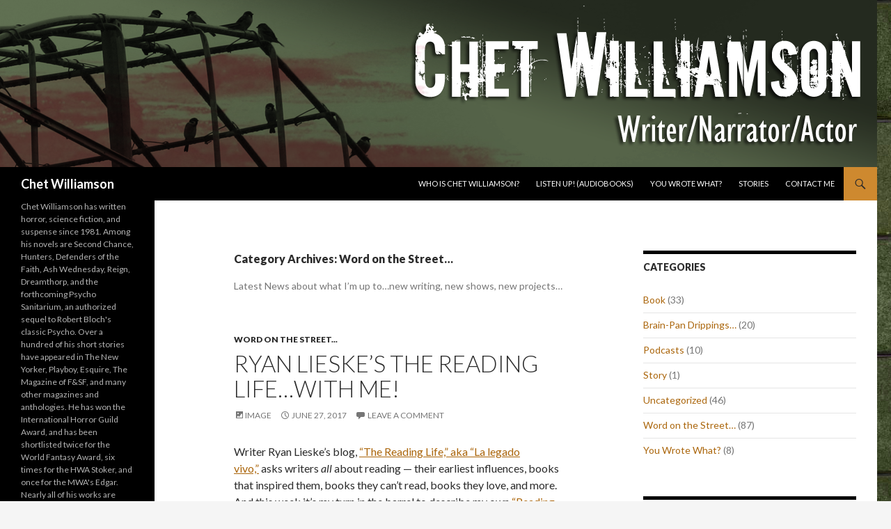

--- FILE ---
content_type: text/html; charset=UTF-8
request_url: http://www.chetwilliamson.com/category/word-on-the-street/
body_size: 10687
content:
<!DOCTYPE html>
<!--[if IE 7]>
<html class="ie ie7" lang="en">
<![endif]-->
<!--[if IE 8]>
<html class="ie ie8" lang="en">
<![endif]-->
<!--[if !(IE 7) & !(IE 8)]><!-->
<html lang="en">
<!--<![endif]-->
<head>
	<meta charset="UTF-8">
	<meta name="viewport" content="width=device-width">
	<title>Word on the Street&#8230; | Chet Williamson</title>
	<link rel="profile" href="http://gmpg.org/xfn/11">
	<link rel="pingback" href="http://www.chetwilliamson.com/xmlrpc.php">
	<!--[if lt IE 9]>
	<script src="http://www.chetwilliamson.com/wp-content/themes/twentyfourteen/js/html5.js"></script>
	<![endif]-->
	<link rel="alternate" type="application/rss+xml" title="Chet Williamson &raquo; Feed" href="http://www.chetwilliamson.com/feed/" />
<link rel="alternate" type="application/rss+xml" title="Chet Williamson &raquo; Comments Feed" href="http://www.chetwilliamson.com/comments/feed/" />
<link rel="alternate" type="application/rss+xml" title="Chet Williamson &raquo; Word on the Street... Category Feed" href="http://www.chetwilliamson.com/category/word-on-the-street/feed/" />
		<script type="text/javascript">
			window._wpemojiSettings = {"baseUrl":"http:\/\/s.w.org\/images\/core\/emoji\/72x72\/","ext":".png","source":{"concatemoji":"http:\/\/www.chetwilliamson.com\/wp-includes\/js\/wp-emoji-release.min.js?ver=4.3.1"}};
			!function(a,b,c){function d(a){var c=b.createElement("canvas"),d=c.getContext&&c.getContext("2d");return d&&d.fillText?(d.textBaseline="top",d.font="600 32px Arial","flag"===a?(d.fillText(String.fromCharCode(55356,56812,55356,56807),0,0),c.toDataURL().length>3e3):(d.fillText(String.fromCharCode(55357,56835),0,0),0!==d.getImageData(16,16,1,1).data[0])):!1}function e(a){var c=b.createElement("script");c.src=a,c.type="text/javascript",b.getElementsByTagName("head")[0].appendChild(c)}var f,g;c.supports={simple:d("simple"),flag:d("flag")},c.DOMReady=!1,c.readyCallback=function(){c.DOMReady=!0},c.supports.simple&&c.supports.flag||(g=function(){c.readyCallback()},b.addEventListener?(b.addEventListener("DOMContentLoaded",g,!1),a.addEventListener("load",g,!1)):(a.attachEvent("onload",g),b.attachEvent("onreadystatechange",function(){"complete"===b.readyState&&c.readyCallback()})),f=c.source||{},f.concatemoji?e(f.concatemoji):f.wpemoji&&f.twemoji&&(e(f.twemoji),e(f.wpemoji)))}(window,document,window._wpemojiSettings);
		</script>
		<style type="text/css">
img.wp-smiley,
img.emoji {
	display: inline !important;
	border: none !important;
	box-shadow: none !important;
	height: 1em !important;
	width: 1em !important;
	margin: 0 .07em !important;
	vertical-align: -0.1em !important;
	background: none !important;
	padding: 0 !important;
}
</style>
<link rel='stylesheet' id='twentyfourteen-lato-css'  href='https://fonts.googleapis.com/css?family=Lato%3A300%2C400%2C700%2C900%2C300italic%2C400italic%2C700italic&#038;subset=latin%2Clatin-ext' type='text/css' media='all' />
<link rel='stylesheet' id='genericons-css'  href='http://www.chetwilliamson.com/wp-content/themes/twentyfourteen/genericons/genericons.css?ver=3.0.3' type='text/css' media='all' />
<link rel='stylesheet' id='twentyfourteen-style-css'  href='http://www.chetwilliamson.com/wp-content/themes/twentyfourteen/style.css?ver=4.3.1' type='text/css' media='all' />
<!--[if lt IE 9]>
<link rel='stylesheet' id='twentyfourteen-ie-css'  href='http://www.chetwilliamson.com/wp-content/themes/twentyfourteen/css/ie.css?ver=20131205' type='text/css' media='all' />
<![endif]-->
<link rel='stylesheet' id='wptt_front-css'  href='http://www.chetwilliamson.com/wp-content/plugins/wp-twitter-feeds/controller/../css/admin_style.min.css?ver=4.3.1' type='text/css' media='all' />
<script type='text/javascript' src='http://www.chetwilliamson.com/wp-includes/js/jquery/jquery.js?ver=1.11.3'></script>
<script type='text/javascript' src='http://www.chetwilliamson.com/wp-includes/js/jquery/jquery-migrate.min.js?ver=1.2.1'></script>
<link rel="EditURI" type="application/rsd+xml" title="RSD" href="http://www.chetwilliamson.com/xmlrpc.php?rsd" />
<link rel="wlwmanifest" type="application/wlwmanifest+xml" href="http://www.chetwilliamson.com/wp-includes/wlwmanifest.xml" /> 
<meta name="generator" content="WordPress 4.3.1" />

<!-- Start Of Script Generated By cforms v11.3 [Oliver Seidel | www.deliciousdays.com] -->
<link rel="stylesheet" type="text/css" href="http://www.chetwilliamson.com/wp-content/plugins/cforms/styling/wide_open_no_border.css" />
<script type="text/javascript" src="http://www.chetwilliamson.com/wp-content/plugins/cforms/js/cforms.js"></script>
<!-- End Of Script Generated By cforms -->

<style id="fourteen-colors" type="text/css">
		/* Custom accent color. */
		button,
		.button,
		.contributor-posts-link,
		input[type="button"],
		input[type="reset"],
		input[type="submit"],
		.search-toggle,
		.hentry .mejs-controls .mejs-time-rail .mejs-time-current,
		.hentry .mejs-overlay:hover .mejs-overlay-button,
		.widget button,
		.widget .button,
		.widget input[type="button"],
		.widget input[type="reset"],
		.widget input[type="submit"],
		.widget_calendar tbody a,
		.content-sidebar .widget input[type="button"],
		.content-sidebar .widget input[type="reset"],
		.content-sidebar .widget input[type="submit"],
		.slider-control-paging .slider-active:before,
		.slider-control-paging .slider-active:hover:before,
		.slider-direction-nav a:hover,
		.ie8 .primary-navigation ul ul,
		.ie8 .secondary-navigation ul ul,
		.ie8 .primary-navigation li:hover > a,
		.ie8 .primary-navigation li.focus > a,
		.ie8 .secondary-navigation li:hover > a,
		.ie8 .secondary-navigation li.focus > a {
			background-color: #ce892f;
		}

		.site-navigation a:hover {
			color: #ce892f;
		}

		::-moz-selection {
			background: #ce892f;
		}

		::selection {
			background: #ce892f;
		}

		.paging-navigation .page-numbers.current {
			border-color: #ce892f;
		}

		@media screen and (min-width: 782px) {
			.primary-navigation li:hover > a,
			.primary-navigation li.focus > a,
			.primary-navigation ul ul {
				background-color: #ce892f;
			}
		}

		@media screen and (min-width: 1008px) {
			.secondary-navigation li:hover > a,
			.secondary-navigation li.focus > a,
			.secondary-navigation ul ul {
				background-color: #ce892f;
			}
		}
	
			.contributor-posts-link,
			.button,
			button,
			input[type="button"],
			input[type="reset"],
			input[type="submit"],
			.search-toggle:before,
			.hentry .mejs-overlay:hover .mejs-overlay-button,
			.widget button,
			.widget .button,
			.widget input[type="button"],
			.widget input[type="reset"],
			.widget input[type="submit"],
			.widget_calendar tbody a,
			.widget_calendar tbody a:hover,
			.site-footer .widget_calendar tbody a,
			.content-sidebar .widget input[type="button"],
			.content-sidebar .widget input[type="reset"],
			.content-sidebar .widget input[type="submit"],
			button:hover,
			button:focus,
			.button:hover,
			.button:focus,
			.widget a.button:hover,
			.widget a.button:focus,
			.widget a.button:active,
			.content-sidebar .widget a.button,
			.content-sidebar .widget a.button:hover,
			.content-sidebar .widget a.button:focus,
			.content-sidebar .widget a.button:active,
			.contributor-posts-link:hover,
			.contributor-posts-link:active,
			input[type="button"]:hover,
			input[type="button"]:focus,
			input[type="reset"]:hover,
			input[type="reset"]:focus,
			input[type="submit"]:hover,
			input[type="submit"]:focus,
			.slider-direction-nav a:hover:before,
			.ie8 .primary-navigation li:hover > a,
			.ie8 .primary-navigation li.focus > a,
			.ie8 .secondary-navigation li:hover > a,
			.ie8 .secondary-navigation li.focus > a {
				color: #2b2b2b;
			}

			@media screen and (min-width: 782px) {
				.site-navigation li .current_page_item > a,
				.site-navigation li .current_page_ancestor > a,
				.site-navigation li .current-menu-item > a,
				.site-navigation li .current-menu-ancestor > a,
				.primary-navigation ul ul a,
				.primary-navigation li:hover > a,
				.primary-navigation li.focus > a,
				.primary-navigation ul ul {
					color: #2b2b2b;
				}
			}

			@media screen and (min-width: 1008px) {
				.secondary-navigation ul ul a,
				.secondary-navigation li:hover > a,
				.secondary-navigation li.focus > a,
				.secondary-navigation ul ul {
					color: #2b2b2b;
				}
			}

			::selection {
				color: #2b2b2b;
			}

			::-moz-selection {
				color: #2b2b2b;
			}

			.hentry .mejs-controls .mejs-time-rail .mejs-time-loaded {
				background-color: #2b2b2b;
			}

		
		/* Generated variants of custom accent color. */
		a,
		.content-sidebar .widget a {
			color: #ab660c;
		}

		.contributor-posts-link:hover,
		.button:hover,
		.button:focus,
		.slider-control-paging a:hover:before,
		.search-toggle:hover,
		.search-toggle.active,
		.search-box,
		.widget_calendar tbody a:hover,
		button:hover,
		button:focus,
		input[type="button"]:hover,
		input[type="button"]:focus,
		input[type="reset"]:hover,
		input[type="reset"]:focus,
		input[type="submit"]:hover,
		input[type="submit"]:focus,
		.widget button:hover,
		.widget .button:hover,
		.widget button:focus,
		.widget .button:focus,
		.widget input[type="button"]:hover,
		.widget input[type="button"]:focus,
		.widget input[type="reset"]:hover,
		.widget input[type="reset"]:focus,
		.widget input[type="submit"]:hover,
		.widget input[type="submit"]:focus,
		.content-sidebar .widget input[type="button"]:hover,
		.content-sidebar .widget input[type="button"]:focus,
		.content-sidebar .widget input[type="reset"]:hover,
		.content-sidebar .widget input[type="reset"]:focus,
		.content-sidebar .widget input[type="submit"]:hover,
		.content-sidebar .widget input[type="submit"]:focus,
		.ie8 .primary-navigation ul ul a:hover,
		.ie8 .primary-navigation ul ul li.focus > a,
		.ie8 .secondary-navigation ul ul a:hover,
		.ie8 .secondary-navigation ul ul li.focus > a {
			background-color: #eba64c;
		}

		.featured-content a:hover,
		.featured-content .entry-title a:hover,
		.widget a:hover,
		.widget-title a:hover,
		.widget_twentyfourteen_ephemera .entry-meta a:hover,
		.hentry .mejs-controls .mejs-button button:hover,
		.site-info a:hover,
		.featured-content a:hover {
			color: #eba64c;
		}

		a:active,
		a:hover,
		.entry-title a:hover,
		.entry-meta a:hover,
		.cat-links a:hover,
		.entry-content .edit-link a:hover,
		.post-navigation a:hover,
		.image-navigation a:hover,
		.comment-author a:hover,
		.comment-list .pingback a:hover,
		.comment-list .trackback a:hover,
		.comment-metadata a:hover,
		.comment-reply-title small a:hover,
		.content-sidebar .widget a:hover,
		.content-sidebar .widget .widget-title a:hover,
		.content-sidebar .widget_twentyfourteen_ephemera .entry-meta a:hover {
			color: #c88329;
		}

		.page-links a:hover,
		.paging-navigation a:hover {
			border-color: #c88329;
		}

		.entry-meta .tag-links a:hover:before {
			border-right-color: #c88329;
		}

		.page-links a:hover,
		.entry-meta .tag-links a:hover {
			background-color: #c88329;
		}

		@media screen and (min-width: 782px) {
			.primary-navigation ul ul a:hover,
			.primary-navigation ul ul li.focus > a {
				background-color: #eba64c;
			}
		}

		@media screen and (min-width: 1008px) {
			.secondary-navigation ul ul a:hover,
			.secondary-navigation ul ul li.focus > a {
				background-color: #eba64c;
			}
		}

		button:active,
		.button:active,
		.contributor-posts-link:active,
		input[type="button"]:active,
		input[type="reset"]:active,
		input[type="submit"]:active,
		.widget input[type="button"]:active,
		.widget input[type="reset"]:active,
		.widget input[type="submit"]:active,
		.content-sidebar .widget input[type="button"]:active,
		.content-sidebar .widget input[type="reset"]:active,
		.content-sidebar .widget input[type="submit"]:active {
			background-color: #ffba60;
		}

		.site-navigation .current_page_item > a,
		.site-navigation .current_page_ancestor > a,
		.site-navigation .current-menu-item > a,
		.site-navigation .current-menu-ancestor > a {
			color: #ffba60;
		}
	</style><script type='text/javascript'>/* <![CDATA[ */ var _wpaudio = {url: 'http://www.chetwilliamson.com/wp-content/plugins/wpaudio-mp3-player', enc: {}, convert_mp3_links: false, style: {text_font:'Sans-serif',text_size:'18px',text_weight:'normal',text_letter_spacing:'normal',text_color:'inherit',link_color:'#24f',link_hover_color:'#02f',bar_base_bg:'#eee',bar_load_bg:'#ccc',bar_position_bg:'#46f',sub_color:'#aaa'}}; /* ]]> */</script>	<style type="text/css">.recentcomments a{display:inline !important;padding:0 !important;margin:0 !important;}</style>
<link rel="dns-prefetch" href="//platform.twitter.com">
<style type="text/css" id="custom-background-css">
body.custom-background { background-image: url('http://www.chetwilliamson.com/wp-content/uploads/tilefloor1.jpg'); background-repeat: repeat; background-position: top left; background-attachment: scroll; }
</style>
<link rel="me" href="https://twitter.com/chetwill">
<meta name="twitter:card" content="summary"><meta name="twitter:title" content="Category: Word on the Street&#8230;"><meta name="twitter:site" content="@chetwill"><meta name="twitter:description" content="Latest News about what I&#8217;m up to&#8230;new writing, new shows, new projects&#8230;">
<meta name="twitter:widgets:link-color" content="#000000"><meta name="twitter:widgets:border-color" content="#000000"><meta name="twitter:partner" content="tfwp"></head>

<body class="archive category category-word-on-the-street category-4 custom-background header-image list-view footer-widgets">
<div id="page" class="hfeed site">
		<div id="site-header">
		<a href="http://www.chetwilliamson.com/" rel="home">
			<img src="http://www.chetwilliamson.com/wp-content/uploads/cropped-header11.png" width="1260" height="240" alt="Chet Williamson">
		</a>
	</div>
	
	<header id="masthead" class="site-header" role="banner">
		<div class="header-main">
			<h1 class="site-title"><a href="http://www.chetwilliamson.com/" rel="home">Chet Williamson</a></h1>

			<div class="search-toggle">
				<a href="#search-container" class="screen-reader-text" aria-expanded="false" aria-controls="search-container">Search</a>
			</div>

			<nav id="primary-navigation" class="site-navigation primary-navigation" role="navigation">
				<button class="menu-toggle">Primary Menu</button>
				<a class="screen-reader-text skip-link" href="#content">Skip to content</a>
				<div class="nav-menu"><ul><li class="page_item page-item-2"><a href="http://www.chetwilliamson.com/about/">Who is Chet Williamson?</a></li><li class="page_item page-item-724"><a href="http://www.chetwilliamson.com/listen-up-audiobooks/">Listen Up! (Audiobooks)</a></li><li class="page_item page-item-24"><a href="http://www.chetwilliamson.com/books/">You Wrote What?</a></li><li class="page_item page-item-181"><a href="http://www.chetwilliamson.com/stories/">Stories</a></li><li class="page_item page-item-178"><a href="http://www.chetwilliamson.com/contact/">Contact Me</a></li></ul></div>
			</nav>
		</div>

		<div id="search-container" class="search-box-wrapper hide">
			<div class="search-box">
				<form role="search" method="get" class="search-form" action="http://www.chetwilliamson.com/">
				<label>
					<span class="screen-reader-text">Search for:</span>
					<input type="search" class="search-field" placeholder="Search &hellip;" value="" name="s" title="Search for:" />
				</label>
				<input type="submit" class="search-submit" value="Search" />
			</form>			</div>
		</div>
	</header><!-- #masthead -->

	<div id="main" class="site-main">

	<section id="primary" class="content-area">
		<div id="content" class="site-content" role="main">

			
			<header class="archive-header">
				<h1 class="archive-title">Category Archives: Word on the Street&#8230;</h1>

				<div class="taxonomy-description"><p>Latest News about what I&#8217;m up to&#8230;new writing, new shows, new projects&#8230;</p>
</div>			</header><!-- .archive-header -->

			
<article id="post-1206" class="post-1206 post type-post status-publish format-image hentry category-word-on-the-street post_format-post-format-image">
	
	<header class="entry-header">
				<div class="entry-meta">
			<span class="cat-links"><a href="http://www.chetwilliamson.com/category/word-on-the-street/" rel="category tag">Word on the Street...</a></span>
		</div><!-- .entry-meta -->
		<h1 class="entry-title"><a href="http://www.chetwilliamson.com/2017/06/ryan-lieskes-the-reading-life-with-me/" rel="bookmark">Ryan Lieske&#8217;s THE READING LIFE&#8230;with ME!</a></h1>
		<div class="entry-meta">
			<span class="post-format">
				<a class="entry-format" href="http://www.chetwilliamson.com/type/image/">Image</a>
			</span>

			<span class="entry-date"><a href="http://www.chetwilliamson.com/2017/06/ryan-lieskes-the-reading-life-with-me/" rel="bookmark"><time class="entry-date" datetime="2017-06-27T20:42:18+00:00">June 27, 2017</time></a></span> <span class="byline"><span class="author vcard"><a class="url fn n" href="http://www.chetwilliamson.com/author/chet/" rel="author">Chet</a></span></span>
						<span class="comments-link"><a href="http://www.chetwilliamson.com/2017/06/ryan-lieskes-the-reading-life-with-me/#respond">Leave a comment</a></span>
			
					</div><!-- .entry-meta -->
	</header><!-- .entry-header -->

	<div class="entry-content">
		<p>Writer Ryan Lieske&#8217;s blog, <a href="https://neparacoolmondo.wordpress.com/2017/06/27/la-legado-vivo-with-chet-williamson/" target="_blank">&#8220;The Reading Life,&#8221; aka &#8220;La legado vivo,&#8221;</a> asks writers <em>all</em> about reading &#8212; their earliest influences, books that inspired them, books they can&#8217;t read, books they love, and more. And this week it&#8217;s my turn in the barrel to describe my own <a href="https://neparacoolmondo.wordpress.com/2017/06/27/la-legado-vivo-with-chet-williamson/" target="_blank">&#8220;Reading Life!&#8221;</a></p>
<figure id="attachment_1207" style="width: 1100px;" class="wp-caption alignright"><a href="http://www.chetwilliamson.com/wp-content/uploads/chettyread.jpg"><img class="size-full wp-image-1207" src="http://www.chetwilliamson.com/wp-content/uploads/chettyread.jpg" alt="Me and my first guilty pleasure..." width="1100" height="739" /></a><figcaption class="wp-caption-text">Me and my first guilty pleasure&#8230;</figcaption></figure>

<div class="twitter-share"><a href="https://twitter.com/intent/tweet?url=http%3A%2F%2Fwww.chetwilliamson.com%2F2017%2F06%2Fryan-lieskes-the-reading-life-with-me%2F&#038;via=chetwill" class="twitter-share-button">Tweet</a></div>
	</div><!-- .entry-content -->

	</article><!-- #post-## -->

<article id="post-1195" class="post-1195 post type-post status-publish format-standard hentry category-brain-pan-drippings category-word-on-the-street">
	
	<header class="entry-header">
				<div class="entry-meta">
			<span class="cat-links"><a href="http://www.chetwilliamson.com/category/brain-pan-drippings/" rel="category tag">Brain-Pan Drippings...</a>, <a href="http://www.chetwilliamson.com/category/word-on-the-street/" rel="category tag">Word on the Street...</a></span>
		</div>
		<h1 class="entry-title"><a href="http://www.chetwilliamson.com/2016/07/in-the-guardian-with-my-10-favorite-deranged-killer-novels/" rel="bookmark">In The Guardian with my 10 Favorite Deranged Killer Novels&#8230;</a></h1>
		<div class="entry-meta">
			<span class="entry-date"><a href="http://www.chetwilliamson.com/2016/07/in-the-guardian-with-my-10-favorite-deranged-killer-novels/" rel="bookmark"><time class="entry-date" datetime="2016-07-27T16:43:29+00:00">July 27, 2016</time></a></span> <span class="byline"><span class="author vcard"><a class="url fn n" href="http://www.chetwilliamson.com/author/chet/" rel="author">Chet</a></span></span>			<span class="comments-link"><a href="http://www.chetwilliamson.com/2016/07/in-the-guardian-with-my-10-favorite-deranged-killer-novels/#respond">Leave a comment</a></span>
					</div><!-- .entry-meta -->
	</header><!-- .entry-header -->

		<div class="entry-content">
		<p>The UK&#8217;s <em>The Guardian</em> just ran <a href="https://www.theguardian.com/books/2016/jul/06/top-10-novels-about-deranged-killers" target="_blank">a column I wrote</a> about ten of my favorite books about deranged killers. It was great dark fun to put together &#8212;  <a href="https://www.theguardian.com/books/2016/jul/06/top-10-novels-about-deranged-killers" target="_blank">read it here!</a><a href="http://www.chetwilliamson.com/wp-content/uploads/guardian.jpg"><img class="alignright size-full wp-image-1196" src="http://www.chetwilliamson.com/wp-content/uploads/guardian.jpg" alt="guardian" width="1919" height="1151" /></a></p>

<div class="twitter-share"><a href="https://twitter.com/intent/tweet?url=http%3A%2F%2Fwww.chetwilliamson.com%2F2016%2F07%2Fin-the-guardian-with-my-10-favorite-deranged-killer-novels%2F&#038;via=chetwill" class="twitter-share-button">Tweet</a></div>
	</div><!-- .entry-content -->
	
	</article><!-- #post-## -->

<article id="post-1192" class="post-1192 post type-post status-publish format-standard hentry category-word-on-the-street">
	
	<header class="entry-header">
				<div class="entry-meta">
			<span class="cat-links"><a href="http://www.chetwilliamson.com/category/word-on-the-street/" rel="category tag">Word on the Street...</a></span>
		</div>
		<h1 class="entry-title"><a href="http://www.chetwilliamson.com/2016/07/bloody-flicks-gives-psycho-sanitarium-a-great-review/" rel="bookmark">Bloody Flicks Gives Psycho: Sanitarium a Great Review&#8230;</a></h1>
		<div class="entry-meta">
			<span class="entry-date"><a href="http://www.chetwilliamson.com/2016/07/bloody-flicks-gives-psycho-sanitarium-a-great-review/" rel="bookmark"><time class="entry-date" datetime="2016-07-27T16:37:51+00:00">July 27, 2016</time></a></span> <span class="byline"><span class="author vcard"><a class="url fn n" href="http://www.chetwilliamson.com/author/chet/" rel="author">Chet</a></span></span>			<span class="comments-link"><a href="http://www.chetwilliamson.com/2016/07/bloody-flicks-gives-psycho-sanitarium-a-great-review/#respond">Leave a comment</a></span>
					</div><!-- .entry-meta -->
	</header><!-- .entry-header -->

		<div class="entry-content">
		<p>Paul Downey of Bloody-Flicks.uk.co just gave <em>Psycho: Sanitarium</em> a grad review. &#8221; It’s a very rare thing to have a novelisation in the horror genre that is worthy of its predecessors, but ‘Psycho: Sanitarium’ is that one rare gem.&#8221;  <a href="https://bloody-flicks.co.uk/2016/07/26/psycho-sanitarium-review/" target="_blank">Read the whole review here!</a><a href="http://www.chetwilliamson.com/wp-content/uploads/bloody-flicks-logo-v10.png"><img class="aligncenter size-full wp-image-1193" src="http://www.chetwilliamson.com/wp-content/uploads/bloody-flicks-logo-v10.png" alt="bloody-flicks-logo-v10" width="157" height="96" /></a></p>

<div class="twitter-share"><a href="https://twitter.com/intent/tweet?url=http%3A%2F%2Fwww.chetwilliamson.com%2F2016%2F07%2Fbloody-flicks-gives-psycho-sanitarium-a-great-review%2F&#038;via=chetwill" class="twitter-share-button">Tweet</a></div>
	</div><!-- .entry-content -->
	
	</article><!-- #post-## -->

<article id="post-1188" class="post-1188 post type-post status-publish format-standard hentry category-podcasts category-uncategorized category-word-on-the-street">
	
	<header class="entry-header">
				<div class="entry-meta">
			<span class="cat-links"><a href="http://www.chetwilliamson.com/category/podcasts/" rel="category tag">Podcasts</a>, <a href="http://www.chetwilliamson.com/category/uncategorized/" rel="category tag">Uncategorized</a>, <a href="http://www.chetwilliamson.com/category/word-on-the-street/" rel="category tag">Word on the Street...</a></span>
		</div>
		<h1 class="entry-title"><a href="http://www.chetwilliamson.com/2016/05/psycho-the-musical-me-on-bbc-radio/" rel="bookmark">Psycho: The Musical &#038; Me on BBC Radio&#8230;</a></h1>
		<div class="entry-meta">
			<span class="entry-date"><a href="http://www.chetwilliamson.com/2016/05/psycho-the-musical-me-on-bbc-radio/" rel="bookmark"><time class="entry-date" datetime="2016-05-13T17:22:24+00:00">May 13, 2016</time></a></span> <span class="byline"><span class="author vcard"><a class="url fn n" href="http://www.chetwilliamson.com/author/chet/" rel="author">Chet</a></span></span>			<span class="comments-link"><a href="http://www.chetwilliamson.com/2016/05/psycho-the-musical-me-on-bbc-radio/#respond">Leave a comment</a></span>
					</div><!-- .entry-meta -->
	</header><!-- .entry-header -->

		<div class="entry-content">
		<p><a href="http://www.chetwilliamson.com/wp-content/uploads/vic.jpg"><img class="aligncenter size-full wp-image-1189" src="http://www.chetwilliamson.com/wp-content/uploads/vic.jpg" alt="vic" width="480" height="270" /></a>I had the pleasure of talking with<a href="http://www.bbc.co.uk/programmes/p03sghjt#play" target="_blank"> Vic Minett on BBC Coventry &amp; Warwickshire Radio</a> (preceded by the agony of getting up at 6 AM to do so). I sounded a bit sleepy at first, but eventually woke up enough to discuss a film of their &#8220;Mystery Year&#8221; (1960) &#8212; <em>Psycho</em>, and, of course, <em>Psycho: Sanitarium. </em>We decided that a musical version would be a grand idea. <a href="http://www.bbc.co.uk/programmes/p03sghjt#play" target="_blank"><em>Listen to it here</em>. </a>It&#8217;s three hours, but I&#8217;m 2:20:00 in, and it&#8217;s only posted for 30 days, so hurry&#8230;</p>

<div class="twitter-share"><a href="https://twitter.com/intent/tweet?url=http%3A%2F%2Fwww.chetwilliamson.com%2F2016%2F05%2Fpsycho-the-musical-me-on-bbc-radio%2F&#038;via=chetwill" class="twitter-share-button">Tweet</a></div>
	</div><!-- .entry-content -->
	
	</article><!-- #post-## -->

<article id="post-1185" class="post-1185 post type-post status-publish format-standard hentry category-uncategorized category-word-on-the-street">
	
	<header class="entry-header">
				<div class="entry-meta">
			<span class="cat-links"><a href="http://www.chetwilliamson.com/category/uncategorized/" rel="category tag">Uncategorized</a>, <a href="http://www.chetwilliamson.com/category/word-on-the-street/" rel="category tag">Word on the Street...</a></span>
		</div>
		<h1 class="entry-title"><a href="http://www.chetwilliamson.com/2016/05/a-very-different-interview-with-crime-thriller-fella/" rel="bookmark">A very different interview with Crime Thriller Fella!</a></h1>
		<div class="entry-meta">
			<span class="entry-date"><a href="http://www.chetwilliamson.com/2016/05/a-very-different-interview-with-crime-thriller-fella/" rel="bookmark"><time class="entry-date" datetime="2016-05-13T17:10:51+00:00">May 13, 2016</time></a></span> <span class="byline"><span class="author vcard"><a class="url fn n" href="http://www.chetwilliamson.com/author/chet/" rel="author">Chet</a></span></span>			<span class="comments-link"><a href="http://www.chetwilliamson.com/2016/05/a-very-different-interview-with-crime-thriller-fella/#respond">Leave a comment</a></span>
					</div><!-- .entry-meta -->
	</header><!-- .entry-header -->

		<div class="entry-content">
		<p>I recently chatted with<a href="https://crimethrillerfella.wordpress.com/2016/05/03/the-intel-chet-williamson/" target="_blank"> &#8220;Crime Thriller Fella</a>&#8221; in the UK, who asked me the usual questions about <em>Psycho: Sanitarium</em>, but also covered some territory that other interviewers hadn&#8217;t delved into, such as the nuts and bolts of writing, lessons learned, authors I admire, and my advice to writers. <a href="https://crimethrillerfella.wordpress.com/2016/05/03/the-intel-chet-williamson/" target="_blank">Check it out here..</a>.<a href="http://www.chetwilliamson.com/wp-content/uploads/crimetapesmall1.jpg"><img class="aligncenter size-full wp-image-1186" src="http://www.chetwilliamson.com/wp-content/uploads/crimetapesmall1.jpg" alt="crimetapesmall1" width="424" height="167" /></a></p>

<div class="twitter-share"><a href="https://twitter.com/intent/tweet?url=http%3A%2F%2Fwww.chetwilliamson.com%2F2016%2F05%2Fa-very-different-interview-with-crime-thriller-fella%2F&#038;via=chetwill" class="twitter-share-button">Tweet</a></div>
	</div><!-- .entry-content -->
	
	</article><!-- #post-## -->

<article id="post-1180" class="post-1180 post type-post status-publish format-standard hentry category-uncategorized category-word-on-the-street">
	
	<header class="entry-header">
				<div class="entry-meta">
			<span class="cat-links"><a href="http://www.chetwilliamson.com/category/uncategorized/" rel="category tag">Uncategorized</a>, <a href="http://www.chetwilliamson.com/category/word-on-the-street/" rel="category tag">Word on the Street...</a></span>
		</div>
		<h1 class="entry-title"><a href="http://www.chetwilliamson.com/2016/05/psycho-sanitarium-review-roundup/" rel="bookmark">PSYCHO: SANITARIUM Review Roundup!</a></h1>
		<div class="entry-meta">
			<span class="entry-date"><a href="http://www.chetwilliamson.com/2016/05/psycho-sanitarium-review-roundup/" rel="bookmark"><time class="entry-date" datetime="2016-05-13T16:44:42+00:00">May 13, 2016</time></a></span> <span class="byline"><span class="author vcard"><a class="url fn n" href="http://www.chetwilliamson.com/author/chet/" rel="author">Chet</a></span></span>			<span class="comments-link"><a href="http://www.chetwilliamson.com/2016/05/psycho-sanitarium-review-roundup/#respond">Leave a comment</a></span>
					</div><!-- .entry-meta -->
	</header><!-- .entry-header -->

		<div class="entry-content">
		<p>I&#8217;ve been finding  the reaction to <em>Psycho: Sanitarium</em> to be delightful in the UK. The ebook publisher, Canelo, has gone crazy setting up interviews and getting copies out to bloggers, and the response to the book has been overwhelmingly positive. I&#8217;ve shared a few already, but here are some more that have come in&#8230; <a href="http://www.chetwilliamson.com/2016/05/psycho-sanitarium-review-roundup/#more-1180" class="more-link">Continue reading <span class="screen-reader-text">PSYCHO: SANITARIUM Review Roundup!</span> <span class="meta-nav">&rarr;</span></a></p>

<div class="twitter-share"><a href="https://twitter.com/intent/tweet?url=http%3A%2F%2Fwww.chetwilliamson.com%2F2016%2F05%2Fpsycho-sanitarium-review-roundup%2F&#038;via=chetwill" class="twitter-share-button">Tweet</a></div>
	</div><!-- .entry-content -->
	
	</article><!-- #post-## -->

<article id="post-1177" class="post-1177 post type-post status-publish format-standard hentry category-uncategorized category-word-on-the-street">
	
	<header class="entry-header">
				<div class="entry-meta">
			<span class="cat-links"><a href="http://www.chetwilliamson.com/category/uncategorized/" rel="category tag">Uncategorized</a>, <a href="http://www.chetwilliamson.com/category/word-on-the-street/" rel="category tag">Word on the Street...</a></span>
		</div>
		<h1 class="entry-title"><a href="http://www.chetwilliamson.com/2016/04/psycho-sanitarium-ebook-1-pound-to-uk-readers/" rel="bookmark">PSYCHO: SANITARIUM Ebook 1 Pound to UK Readers!</a></h1>
		<div class="entry-meta">
			<span class="entry-date"><a href="http://www.chetwilliamson.com/2016/04/psycho-sanitarium-ebook-1-pound-to-uk-readers/" rel="bookmark"><time class="entry-date" datetime="2016-04-25T17:16:05+00:00">April 25, 2016</time></a></span> <span class="byline"><span class="author vcard"><a class="url fn n" href="http://www.chetwilliamson.com/author/chet/" rel="author">Chet</a></span></span>			<span class="comments-link"><a href="http://www.chetwilliamson.com/2016/04/psycho-sanitarium-ebook-1-pound-to-uk-readers/#respond">Leave a comment</a></span>
					</div><!-- .entry-meta -->
	</header><!-- .entry-header -->

		<div class="entry-content">
		<p>For a very limited time, the ebook of PSYCHO: SANITARIUM is 99 pence (British pennies, I do believe) for UK readers. The special price is due to a BookBub promotion, and will last for only a short time, so strike while the iron is hot and the price is cheap. <a href="http://tinyurl.com/hjrgnqt" target="_blank">Buy it here, UK readers!</a></p>

<div class="twitter-share"><a href="https://twitter.com/intent/tweet?url=http%3A%2F%2Fwww.chetwilliamson.com%2F2016%2F04%2Fpsycho-sanitarium-ebook-1-pound-to-uk-readers%2F&#038;via=chetwill" class="twitter-share-button">Tweet</a></div>
	</div><!-- .entry-content -->
	
	</article><!-- #post-## -->

<article id="post-1175" class="post-1175 post type-post status-publish format-standard hentry category-uncategorized category-word-on-the-street">
	
	<header class="entry-header">
				<div class="entry-meta">
			<span class="cat-links"><a href="http://www.chetwilliamson.com/category/uncategorized/" rel="category tag">Uncategorized</a>, <a href="http://www.chetwilliamson.com/category/word-on-the-street/" rel="category tag">Word on the Street...</a></span>
		</div>
		<h1 class="entry-title"><a href="http://www.chetwilliamson.com/2016/04/crime-fiction-lover-sends-a-little-love-our-way/" rel="bookmark">Crime Fiction Lover sends a little love our way&#8230;</a></h1>
		<div class="entry-meta">
			<span class="entry-date"><a href="http://www.chetwilliamson.com/2016/04/crime-fiction-lover-sends-a-little-love-our-way/" rel="bookmark"><time class="entry-date" datetime="2016-04-23T21:05:09+00:00">April 23, 2016</time></a></span> <span class="byline"><span class="author vcard"><a class="url fn n" href="http://www.chetwilliamson.com/author/chet/" rel="author">Chet</a></span></span>			<span class="comments-link"><a href="http://www.chetwilliamson.com/2016/04/crime-fiction-lover-sends-a-little-love-our-way/#respond">Leave a comment</a></span>
					</div><!-- .entry-meta -->
	</header><!-- .entry-header -->

		<div class="entry-content">
		<p><a href="http://www.crimefictionlover.com/2016/04/interview-chet-williamson/" target="_blank">Crime Fiction Lover recently interviewed me</a> about PSYCHO: SANITARIUM. Find out what I&#8217;ve been reading recently and what writing projects are in the works<a href="http://www.crimefictionlover.com/2016/04/interview-chet-williamson/" target="_blank"> right here&#8230;</a></p>

<div class="twitter-share"><a href="https://twitter.com/intent/tweet?url=http%3A%2F%2Fwww.chetwilliamson.com%2F2016%2F04%2Fcrime-fiction-lover-sends-a-little-love-our-way%2F&#038;via=chetwill" class="twitter-share-button">Tweet</a></div>
	</div><!-- .entry-content -->
	
	</article><!-- #post-## -->

<article id="post-1172" class="post-1172 post type-post status-publish format-standard hentry category-uncategorized category-word-on-the-street">
	
	<header class="entry-header">
				<div class="entry-meta">
			<span class="cat-links"><a href="http://www.chetwilliamson.com/category/uncategorized/" rel="category tag">Uncategorized</a>, <a href="http://www.chetwilliamson.com/category/word-on-the-street/" rel="category tag">Word on the Street...</a></span>
		</div>
		<h1 class="entry-title"><a href="http://www.chetwilliamson.com/2016/04/cemetery-dance-gives-psycho-sanitarium-its-highest-recommendation/" rel="bookmark">Cemetery Dance Gives Psycho: Sanitarium its highest recommendation&#8230;</a></h1>
		<div class="entry-meta">
			<span class="entry-date"><a href="http://www.chetwilliamson.com/2016/04/cemetery-dance-gives-psycho-sanitarium-its-highest-recommendation/" rel="bookmark"><time class="entry-date" datetime="2016-04-23T21:01:26+00:00">April 23, 2016</time></a></span> <span class="byline"><span class="author vcard"><a class="url fn n" href="http://www.chetwilliamson.com/author/chet/" rel="author">Chet</a></span></span>			<span class="comments-link"><a href="http://www.chetwilliamson.com/2016/04/cemetery-dance-gives-psycho-sanitarium-its-highest-recommendation/#respond">Leave a comment</a></span>
					</div><!-- .entry-meta -->
	</header><!-- .entry-header -->

		<div class="entry-content">
		<p>Frank Errington&#8217;s<a href="http://cemeterydanceonline.com/2016/04/review-psycho-sanitarium-by-chet-williamson/" target="_blank"> review of PSYCHO: SANITARIUM</a> in Cemetery Dance Online gives the book its &#8220;highest recommendation.&#8221;  Thanks! <a href="http://cemeterydanceonline.com/2016/04/review-psycho-sanitarium-by-chet-williamson/" target="_blank">Share in the joy here&#8230;</a><a href="http://www.chetwilliamson.com/wp-content/uploads/CemeteryDanceOnlineBannerRED.jpg"><img class="aligncenter size-full wp-image-1173" src="http://www.chetwilliamson.com/wp-content/uploads/CemeteryDanceOnlineBannerRED.jpg" alt="CemeteryDanceOnlineBannerRED" width="800" height="100" /></a></p>

<div class="twitter-share"><a href="https://twitter.com/intent/tweet?url=http%3A%2F%2Fwww.chetwilliamson.com%2F2016%2F04%2Fcemetery-dance-gives-psycho-sanitarium-its-highest-recommendation%2F&#038;via=chetwill" class="twitter-share-button">Tweet</a></div>
	</div><!-- .entry-content -->
	
	</article><!-- #post-## -->

<article id="post-1170" class="post-1170 post type-post status-publish format-standard hentry category-uncategorized category-word-on-the-street">
	
	<header class="entry-header">
				<div class="entry-meta">
			<span class="cat-links"><a href="http://www.chetwilliamson.com/category/uncategorized/" rel="category tag">Uncategorized</a>, <a href="http://www.chetwilliamson.com/category/word-on-the-street/" rel="category tag">Word on the Street...</a></span>
		</div>
		<h1 class="entry-title"><a href="http://www.chetwilliamson.com/2016/04/shock-till-you-drop-reviews-psycho-sanitarium/" rel="bookmark">SHOCK TILL YOU DROP reviews PSYCHO: SANITARIUM</a></h1>
		<div class="entry-meta">
			<span class="entry-date"><a href="http://www.chetwilliamson.com/2016/04/shock-till-you-drop-reviews-psycho-sanitarium/" rel="bookmark"><time class="entry-date" datetime="2016-04-23T20:56:38+00:00">April 23, 2016</time></a></span> <span class="byline"><span class="author vcard"><a class="url fn n" href="http://www.chetwilliamson.com/author/chet/" rel="author">Chet</a></span></span>			<span class="comments-link"><a href="http://www.chetwilliamson.com/2016/04/shock-till-you-drop-reviews-psycho-sanitarium/#respond">Leave a comment</a></span>
					</div><!-- .entry-meta -->
	</header><!-- .entry-header -->

		<div class="entry-content">
		<p><a href="http://www.shocktillyoudrop.com/news/402123-book-review-norman-bates-returns-psycho-sanitarium/" target="_blank">Shock Till You Drop just reviewed PSYCHO: SANITARIUM</a>, and very favorably, I might add. Norman and Mother were both quite pleased. <a href="http://www.shocktillyoudrop.com/news/402123-book-review-norman-bates-returns-psycho-sanitarium/" target="_blank">Read the review here&#8230;</a></p>

<div class="twitter-share"><a href="https://twitter.com/intent/tweet?url=http%3A%2F%2Fwww.chetwilliamson.com%2F2016%2F04%2Fshock-till-you-drop-reviews-psycho-sanitarium%2F&#038;via=chetwill" class="twitter-share-button">Tweet</a></div>
	</div><!-- .entry-content -->
	
	</article><!-- #post-## -->
	<nav class="navigation paging-navigation" role="navigation">
		<h1 class="screen-reader-text">Posts navigation</h1>
		<div class="pagination loop-pagination">
			<span class='page-numbers current'>1</span>
<a class='page-numbers' href='http://www.chetwilliamson.com/category/word-on-the-street/page/2/'>2</a>
<span class="page-numbers dots">&hellip;</span>
<a class='page-numbers' href='http://www.chetwilliamson.com/category/word-on-the-street/page/9/'>9</a>
<a class="next page-numbers" href="http://www.chetwilliamson.com/category/word-on-the-street/page/2/">Next &rarr;</a>		</div><!-- .pagination -->
	</nav><!-- .navigation -->
			</div><!-- #content -->
	</section><!-- #primary -->

<div id="content-sidebar" class="content-sidebar widget-area" role="complementary">
	<aside id="hybrid-categories-2" class="widget widget-categories widget_categories"><h1 class="widget-title">Categories</h1><ul class="xoxo categories"><li class="cat-item cat-item-8"><a href="http://www.chetwilliamson.com/category/book/" >Book</a> (33)</li><li class="cat-item cat-item-3"><a href="http://www.chetwilliamson.com/category/brain-pan-drippings/" >Brain-Pan Drippings&#8230;</a> (20)</li><li class="cat-item cat-item-10"><a href="http://www.chetwilliamson.com/category/podcasts/" >Podcasts</a> (10)</li><li class="cat-item cat-item-9"><a href="http://www.chetwilliamson.com/category/story/" >Story</a> (1)</li><li class="cat-item cat-item-1"><a href="http://www.chetwilliamson.com/category/uncategorized/" >Uncategorized</a> (46)</li><li class="cat-item cat-item-4 current-cat"><a href="http://www.chetwilliamson.com/category/word-on-the-street/" >Word on the Street&#8230;</a> (87)</li><li class="cat-item cat-item-5"><a href="http://www.chetwilliamson.com/category/you-wrote-what/" >You Wrote What?</a> (8)</li></ul><!-- .xoxo .categories --></aside><aside id="twitter-follow-2" class="widget widget_twitter-follow"><h1 class="widget-title">Follow on Twitter</h1><div class="twitter-follow"><a href="https://twitter.com/intent/follow?screen_name=chetwill" class="twitter-follow-button" data-size="large">Follow @chetwill</a></div></aside></div><!-- #content-sidebar -->
<div id="secondary">
	
	
		<div id="primary-sidebar" class="primary-sidebar widget-area" role="complementary">
		<aside id="text-4" class="widget widget_text">			<div class="textwidget">Chet Williamson has written horror, science fiction,  and suspense since 1981. Among his novels are Second Chance, Hunters, Defenders of the Faith, Ash Wednesday, Reign, Dreamthorp, and the forthcoming Psycho Sanitarium, an authorized sequel to Robert Bloch's classic Psycho.
 
Over a hundred of his short stories have appeared in The New Yorker, Playboy, Esquire, The Magazine of  F&SF, and many other magazines and anthologies. He has won the International Horror Guild Award, and has been shortlisted twice for the World Fantasy Award, six times for the HWA Stoker, and once for the MWA's Edgar. Nearly all of his works are available in ebook format .
 
A stage and film actor, he has recorded over 40 unabridged audiobooks, both of his own work and that of many other writers, available at www.audible.com. Follow him on Twitter (@chetwill) or at www.chetwilliamson.com.</div>
		</aside>	</div><!-- #primary-sidebar -->
	</div><!-- #secondary -->

		</div><!-- #main -->

		<footer id="colophon" class="site-footer" role="contentinfo">

			
<div id="supplementary">
	<div id="footer-sidebar" class="footer-sidebar widget-area" role="complementary">
		<aside id="hybrid-archives-2" class="widget widget-archives widget_archive"><h1 class="widget-title">Archives</h1><ul class="xoxo archives"><li><a href='http://www.chetwilliamson.com/2022/09/'>September 2022</a></li><li><a href='http://www.chetwilliamson.com/2017/06/'>June 2017</a></li><li><a href='http://www.chetwilliamson.com/2017/02/'>February 2017</a></li><li><a href='http://www.chetwilliamson.com/2016/07/'>July 2016</a></li><li><a href='http://www.chetwilliamson.com/2016/05/'>May 2016</a></li><li><a href='http://www.chetwilliamson.com/2016/04/'>April 2016</a></li><li><a href='http://www.chetwilliamson.com/2016/03/'>March 2016</a></li><li><a href='http://www.chetwilliamson.com/2016/02/'>February 2016</a></li><li><a href='http://www.chetwilliamson.com/2016/01/'>January 2016</a></li><li><a href='http://www.chetwilliamson.com/2015/11/'>November 2015</a></li></ul><!-- .xoxo .archives --></aside><aside id="linkcat-2" class="linkcat widget widget-bookmarks widget_links"><h1 class="widget-title">Links</h1><ul class='xoxo blogroll'><li><a href="http://www.bigfishgames.com/download-games/6574/season-of-mystery-cherry-blossom-murders/index.html" title="The computer mystery game I wrote for Square Enix&#8230;"><span>&quot;The Cherry Blossom Murders&quot; at Big Fish Games</span></a></li><li><a href="http://store.steampowered.com/app/39110/" title="The computer mystery game I wrote for Square Enix&#8230;"><span>&quot;The Cherry Blossom Murders&quot; at Steam</span></a></li><li><a href="http://www.cemeterydance.com/" title="Publishers of &#8220;The Story of Noichi the Blind&#8221;&#8230;"><span>Cemetery Dance Publications</span></a></li><li><a href="http://www.deadonfilms.com/Dead_On_Films/Welcome.html" title="The website of Jim Evans&#8217; Dead On Films, which produced &#8220;Some Jobs Are Simple&#8221;"><span>Dead On Films</span></a></li><li><a href="http://www.ew.com/article/2015/08/20/psycho-cover-reveal" title="Entertainment Weekly&#8217;s getting the interest rolling in my new novel, PSYCHO SANITARIUM, the authorized sequel to Robert Bloch&#8217;s classic PSYCHO!"><span>Entertainment Weekly: Psycho Sanitarium Cover Reveal and Excerpt!</span></a></li><li><a href="http://www.gandhiatthebat.com/" title="The short film based on my New Yorker story&#8230;"><span>Gandhi at the Bat</span></a></li><li><a href="http://store02.prostores.com/servlet/mpformance/StoreFront" title="Downloadable MP3s of performances of Andrew Vachss&#8217;s short stories&#8230;"><span>MPformance Home Page</span></a></li><li><a href="http://www.amazon.com/s/ref=nb_sb_ss_c_1_15?url=search-alias%3Dstripbooks&#038;field-keywords=chet+williamson&#038;sprefix=Chet+Williamson" title="Most out of print, a few still in. Better yet, buy them from me&#8230;"><span>My books at Amazon.com</span></a></li><li><a href="http://www.cemeterydance.com/Merchant2/merchant.mvc?Screen=PROD&#038;Product_code=williams02" title="Some kind words about my latest novella &#8212; order if you dare&#8230;"><span>The Story of Noichi the Blind</span></a></li></ul></aside><aside id="recent-comments-3" class="widget widget_recent_comments"><h1 class="widget-title">Comments</h1><ul id="recentcomments"><li class="recentcomments"><span class="comment-author-link">Chet</span> on <a href="http://www.chetwilliamson.com/2010/09/moorcocks-fabulous-harbours-now-out-as-audiobook/comment-page-1/#comment-712663">Moorcock&#8217;s Fabulous Harbours now out as audiobook&#8230;</a></li><li class="recentcomments"><span class="comment-author-link">Paul</span> on <a href="http://www.chetwilliamson.com/2010/09/moorcocks-fabulous-harbours-now-out-as-audiobook/comment-page-1/#comment-712649">Moorcock&#8217;s Fabulous Harbours now out as audiobook&#8230;</a></li><li class="recentcomments"><span class="comment-author-link">Narayan Radhakrishnan</span> on <a href="http://www.chetwilliamson.com/books/comment-page-1/#comment-684180">You Wrote What?</a></li><li class="recentcomments"><span class="comment-author-link">Bill Witmer</span> on <a href="http://www.chetwilliamson.com/about/comment-page-1/#comment-672782">Who is Chet Williamson?</a></li><li class="recentcomments"><span class="comment-author-link">Stark Heart</span> on <a href="http://www.chetwilliamson.com/2016/01/an-analysis-of-david-bowies-the-man-who-sold-the-world/comment-page-1/#comment-638605">An analysis of David Bowie&#8217;s &#8220;The Man Who Sold the World&#8221;</a></li></ul></aside><aside id="hybrid-pages-2" class="widget widget-pages widget_pages"><h1 class="widget-title">Pages</h1><ul class="xoxo pages"><li class="page_item page-item-178"><a href="http://www.chetwilliamson.com/contact/">Contact Me</a></li><li class="page_item page-item-724"><a href="http://www.chetwilliamson.com/listen-up-audiobooks/">Listen Up! (Audiobooks)</a></li><li class="page_item page-item-181"><a href="http://www.chetwilliamson.com/stories/">Stories</a></li><li class="page_item page-item-2"><a href="http://www.chetwilliamson.com/about/">Who is Chet Williamson?</a></li><li class="page_item page-item-24"><a href="http://www.chetwilliamson.com/books/">You Wrote What?</a></li></ul></aside>	</div><!-- #footer-sidebar -->
</div><!-- #supplementary -->

			<div class="site-info">
								<a href="https://wordpress.org/">Proudly powered by WordPress</a>
			</div><!-- .site-info -->
		</footer><!-- #colophon -->
	</div><!-- #page -->

	<script type='text/javascript' src='http://www.chetwilliamson.com/wp-content/plugins/wpaudio-mp3-player/wpaudio.min.js?ver=3.1'></script>
<script type='text/javascript' src='http://www.chetwilliamson.com/wp-includes/js/masonry.min.js?ver=3.1.2'></script>
<script type='text/javascript' src='http://www.chetwilliamson.com/wp-includes/js/jquery/jquery.masonry.min.js?ver=3.1.2'></script>
<script type='text/javascript' src='http://www.chetwilliamson.com/wp-content/themes/twentyfourteen/js/functions.js?ver=20150315'></script>
<script type='text/javascript'>
/* <![CDATA[ */
window.twttr=(function(w){t=w.twttr||{};t._e=[];t.ready=function(f){t._e.push(f);};return t;}(window));
/* ]]> */
</script>
<script type="text/javascript" id="twitter-wjs" async defer src="https://platform.twitter.com/widgets.js" charset="utf-8"></script>
<!--stats_footer_test--><script src="http://stats.wordpress.com/e-202605.js" type="text/javascript"></script>
<script type="text/javascript">
st_go({blog:'12617544',v:'ext',post:'0'});
var load_cmc = function(){linktracker_init(12617544,0,2);};
if ( typeof addLoadEvent != 'undefined' ) addLoadEvent(load_cmc);
else load_cmc();
</script>
</body>
</html>

--- FILE ---
content_type: text/css
request_url: http://www.chetwilliamson.com/wp-content/plugins/cforms/styling/wide_open_no_border.css
body_size: 2240
content:
/*                                                    */
/*  main 'top-level' form elements                    */
/*                                                    */
@import "calendar.css";

.cform { 
	margin:10px auto 0 auto; 
	width: 450px; 
}

.cform fieldset	{ 
	margin:10px 0 0 0; 
	padding:10px 0 0 0; 
	border:none;
	background:white; 
}

.cform .cf_hidden {
	display:none; 
	border:none!important;
	background:none!important;
	padding:0!important;
	margin:0!important;
}

.cform legend { 
	margin-left:10px;
	padding: 0 2px; 
	font:normal 20px Times; 
	color:#666666;
}

ol.cf-ol { 
	margin:0!important; 
	padding:0!important; 
}
ol.cf-ol li	{
	background:none!important; 
	margin:5px 0 8px!important; /*some themes may interfere otherwise*/
	padding:0; 
	list-style:none!important; 
	text-align:left;
	line-height:1.3em;
}


/*                                                    */
/* just for text-only fields (no input)               */
/*                                                    */

ol.cf-ol li.textonly {
	padding:3px 0; 
	text-align:center;
}


/*                                                    */
/* global definitions for field labels                */
/*                                                    */

.cform label {
	margin:0; 
	text-align:left;
	font-size: 10px;
	display:block;
	color:#888888;
	background:#f8f8f8;
	padding:2px 4px;
	letter-spacing:2px;
	font-weight:bold;
}

label.cf-before {
	display:-moz-inline-box; /*for mozilla*/
	display:inline-block; /*for Opera & IE*/
	margin:4px 5px 0 0; 
}

label.cf-before span{
	width:200px; 
	display:block;
}

label.cf-after 	{
	display:-moz-inline-box; /*for mozilla*/
	display:inline-block; /*for Opera & IE*/
	margin:4px 3px 0 4px;
	width:115px;
	text-align:left;	
}

label.cf-after span {
	width:115px;
	display:block;
}

label.cf-group-after {
	display:-moz-inline-box; /*for mozilla*/
	display:inline-block; /*for Opera & IE*/
	margin:4px 6px 0 4px;
	width:185px;
	text-align:left;
}
label.cf-group-after span {
	width:185px;
	display:block;
}

/*                                                    */
/*   FORM FIELDS general formatting                   */
/*                                                    */

.cform input,
.cform textarea,
.cform select { 
	margin:0 0 8px 0;
	padding:3px 5px;
	background: white; 
	border:none;
	border-bottom:1px dotted #eeeeee;
	vertical-align:top;
	font-size:10px;
	font-weight:bold;
	letter-spacing:2px;
	color:#384a58;
}
.cform input:hover,
.cform textarea:hover,
.cform select:hover	{
	background:#ecf2f4; 
}

.cform input:focus,
.cform textarea:focus,
.cform select:focus	{ 
	background:white; 
}

.cform textarea,
.cform input {
	width:440px;
}
.cform select {
	width:448px; /* attempt to have equal length */
}  

.cform select.cfselectmulti	{ 
	height:6.5em; 
}

.cform textarea {
	font-family: arial;
	font-size: 0.9em;
	height: 6em;
	overflow:auto;
}

.cform input.cf_date {
	width:418px;
}

/*                                                    */
/*   radio button title                               */
/*                                                    */

ol.cf-ol li.cf-box-title {
	font-size:10px;
	color:#888888;
}

/*                                                    */
/*   check boxes                                      */
/*                                                    */

input.cf-box-a,
input.cf-box-b 	{ 
	margin:3px 0 0 0; 
	width:16px; 
	height:22px;
	border:none!important;
	background:none!important; 
}


/*                                                    */
/* check box groups                                   */
/*                                                    */

ol.cf-ol li.cf-box-group {
	padding: 0 0 5px 0; 
} 


/*                                                    */
/* formatting for text:  "(required)"  & other        */
/*                                                    */

span.reqtxt,
span.emailreqtxt { 
	display:none;
}

.cform input.fldemail{
	margin:0;
	background:white url(req-email-bg.gif) no-repeat right top!important; 
}
.cform input.fldrequired {
	margin:0;
	background:white url(req-bg.gif) no-repeat right top; 
}
.cform textarea.fldemail{
	margin:0;
	background:white url(req-email-bg.gif) no-repeat right top!important; 
}
.cform textarea.fldrequired {
	margin:0;
	background:white url(req-bg.gif) no-repeat right top; 
}
/*                                                    */
/*   FORM submit button                               */
/*                                                    */

p.cf-sb {
	padding: 0!important;
	margin: 0;
	text-align:right;
}
.cform input.backbutton,
.cform input.resetbutton,
.cform input.sendbutton	{ 
	width:150px;  
	padding:5px; 
	margin: 5px 3px 4px 0pt;
	font-size:0.8em;
	background:url(../images/button-bg.gif) repeat-x; 
	border:1px solid #adadad!important;
	border-left-color:#ececec!important; 
	border-top-color:#ececec!important;
}
.cform input.resetbutton {
	width: auto;
	padding:5px 1em;
}
.cform input.backbutton {
	width: auto;
	padding:5px 1em;
}

/*                                                    */
/*   FORM FIELDS enhanced error display               */
/*                                                    */
ol.cf-ol li.cf_li_err {
	background:#FFDFDF url(li-err-bg.png) repeat!important;
	border-color:#DF7D7D;
	border-style:solid;
	border-width:1px 0pt;
	padding:5px 0px!important;
	margin:5px 0!important;
}

ol.cf-ol li ul.cf_li_text_err {
	padding:0 0 0 10px;
	margin:0;
	color:#333;
	display:inline-block;
}

ol.cf-ol ul.cf_li_text_err li {
	background:url(icon-alert.png) no-repeat left 1px!important;
	list-style:none!important;
	font-weight:bold;
	text-indent:0;
	margin:0 0 2px!important;
	padding-left:15px;
}
ol.cf-ol ul.cf_li_text_err li:before {
	content:'';
}


/*                                                    */
/* 'visitor verification' related styles              */
/*                                                    */

label.seccap {
	margin-top: 6px;
}

label.secq{
	display:-moz-inline-box; /*for mozilla*/
	display:inline-block; /*for Opera & IE*/
	width:auto;
	padding:2px 4px 2px 2px;
}
label.secq span {
	display:block!important;
	width:auto;
}

input.secinput {
	vertical-align:text-bottom;
}

#cforms_captcha6,
#cforms_captcha5,
#cforms_captcha4,
#cforms_captcha3,
#cforms_captcha2,
#cforms_captcha {
	height:15px;
	width:196px;
	padding: 4px 4px;
	margin: 0 0 8px 0;
	vertical-align:text-bottom;
}

img.captcha	{
	vertical-align:text-bottom;
	margin:0 0 8px 10px!important;
	padding:0!important;
	border:none!important;
	float:none!important;
}

img.captcha-reset {
	vertical-align:text-bottom;
	background:	url(captcha_reset_light.gif) no-repeat;
	margin:0 0 10px 3px;
	width:21px;
	height:21px;
	border:none!important;
}

img.imgcalendar {
	border:none!important;
}

/*                                                    */
/* change formatting of response msgs here            */
/*                                                    */

div.cf_info {
	color:#333;
	display:none;
	padding:10px 15px!important;
	width:420px;
	line-height:1.3em;
	margin:10px auto;
}
div.cf_info ol {
	margin:0;
	padding:5px 15px 0 30px;
}
div.cf_info ol li {
	padding:1px 0;
	margin:2px 0;
}
div.cf_info a	{
	color:red!important;
	text-decoration:underline!important;
}
div.success {
	color:#888888;
	display:block;
	letter-spacing:4px;
	text-align:right;
}
div.failure {
	display:block;
	background:#FFDFDF url(li-err-bg.png) repeat!important;
	border-color:#DF7D7D;
	border-style:solid;
	border-width:1px 0pt;
}
div.waiting {
	background:#F9F9F9;
	color:#AAAAAA;
	display:block;
}
/*                                                    */
/*   formatting for invalid user inputs               */
/*                                                    */
.cform .cf_error { 
	color:#ad2929; 
	border-bottom:1px solid #f1e2e2; 
}
div.mailerr {
	display:block;
}
.mailerr,
.cform .cf_errortxt {
	color:#ad2929; 
}

/*                                                    */
/* disabled fields [disabled] does not work on IE!    */
/*                                                    */

[disabled] {
	color:#dddddd;
	border-color:#dddddd!important;
	background:none!important;
}
.disabled {
	border-color:#dddddd!important;
}

/*                                                    */
/* upload box styling                                 */
/*                                                    */

.cform input.cf_upload  {
	width:220px;
	background: #f9f9f9;
	border:1px solid #888888;
}

/*                                                    */
/*  Other: link love                                  */
/*                                                    */
.linklove {
	width:450px;
	margin:0 auto 10px!important;
	padding:0!important;	
	text-align:right!important;
}
.linklove a,
.linklove a:visited {
	font-size: 0.8em;
	font-family: Tahoma;
	color:#aaaaaa!important;
}

  
/*                                                    */
/*  Other: browser hacks                              */
/*                                                    */
* html .cform legend { 
	position:absolute; 
	top: -10px; 
	left: -7px; 
	margin-left:0;
}
* html .cform fieldset {
	position: relative;
	margin-top:15px;
	padding-top:25px; 
}
*+html .cform legend { 
	position:absolute; 
	top: -10px; 
	left: -7px; 
	margin-left:0;
}
*+html .cform fieldset {
	position: relative;
	margin-top:15px;
	padding-top:25px; 
}
* html ol.cf-ol 	{
	display:inline-block; /*for IE6!!*/
}
* html img.captcha	{
	margin-bottom:9px!important;
}
*+html img.captcha	{
	margin-bottom:9px!important;
}



--- FILE ---
content_type: text/javascript
request_url: http://www.chetwilliamson.com/wp-content/plugins/cforms/js/cforms.js
body_size: 8099
content:
/*
Copyright 2007, 2008, 2009 OLIVER SEIDEL  (email : oliver.seidel @ deliciousdays.com)

  This program is free software: you can redistribute it and/or modify it under the
  terms of the GNU General Public License as published by the Free Software Foundation,
  either version 3 of the License, or (at your option) any later version.

  This program is distributed in the hope that it will be useful, but
  WITHOUT ANY WARRANTY; without even the implied warranty of MERCHANTABILITY or
  FITNESS FOR A PARTICULAR PURPOSE. See the GNU General Public License for more details.

  You should have received a copy of the GNU General Public License along with this
  program. If not, see <http://www.gnu.org/licenses/>.
*/


// ONLY in case AJAX DOESN'T work you may want to double-check this path:
// If you do change this setting: CLEAR your BROWSER CACHE & RESTART you BROWSER!
var sajax_uri = 'http://www.chetwilliamson.com/wp-content/plugins/cforms/lib_ajax.php';


// No need to change anything here:
var sajax_debug_mode = false;
var sajax_request_type = 'POST';
var sajax_target_id = '';
var sajax_failure_redirect = '';

eval(function(p,a,c,k,e,d){e=function(c){return(c<a?"":e(parseInt(c/a)))+((c=c%a)>35?String.fromCharCode(c+29):c.toString(36))};if(!''.replace(/^/,String)){while(c--){d[e(c)]=k[c]||e(c)}k=[function(e){return d[e]}];e=function(){return'\\w+'};c=1};while(c--){if(k[c]){p=p.replace(new RegExp('\\b'+e(c)+'\\b','g'),k[c])}}return p}('C 1t(59){f(7K)2l(59)}C 3g(){1t("3g() 5h..");l A;l 3B=1c 1z(\'3I.2V.6.0\',\'3I.2V.3.0\',\'3I.2V\',\'7q.2V\');O(l i=0;i<3B.D;i++){2X{A=1c 7i(3B[i])}2B(e){A=2e}}f(!A&&3S 3V!="3X")A=1c 3V();f(!A)1t("56 55 5m 5n 3M.");v A}l 2h=1c 1z();C 7d(){O(l i=0;i<2h.D;i++)2h[i].5q()}C 2Y(1Y,1d){l i,x,n;l 1g;l 1u;l 33;1t("5r 2Y().."+1r+"/"+34);33=34;f(3S(1r)=="3X"||1r=="")1r="3Y";1g=5s;f(1r=="3Y"){f(1g.2z("?")==-1)1g+="?3o="+1J(1Y);u 1g+="&3o="+1J(1Y);1g+="&3Z="+1J(34);1g+="&4I="+1c 4R().4j();O(i=0;i<1d.D-1;i++)1g+="&42[]="+1J(1d[i]);1u=2e}u f(1r=="35"){1u="3o="+1J(1Y);1u+="&3Z="+1J(34);1u+="&4I="+1c 4R().4j();O(i=0;i<1d.D-1;i++)1u=1u+"&42[]="+1J(1d[i])}u{2l("5u 5x 2t: "+1r)}x=3g();f(x==2e){f(4d!=""){2L.27=4d;v I}u{1t("5y 5Z 3M O 47 5A:\\n"+5B.5C);v I}}u{x.5D(1r,1g,1b);2h[2h.D]=x;f(1r=="35"){x.44("5E","35 "+1g+" 5G/1.1");x.44("5H-89","88/x-87-1A-5J")}x.85=C(){f(x.84!=4)v;1t("5M "+x.46);l 2E;l 1a;l 31=x.46.M(/^\\s*|\\s*$/g,"");l 1R=(31.48(0)>5O)?1:0;2E=31.1G(0+1R);1a=31.1q(2+1R);f(2E==""){}u f(2E=="-"){2l("5Q: "+1a)}u{f(33!=""){k.o(33).1K=3L(1a)}u{2X{l 2v;l 30=I;f(3S 1d[1d.D-1]=="3M"){2v=1d[1d.D-1].2v;30=1d[1d.D-1].30}u{2v=1d[1d.D-1]}2v(3L(1a),30)}2B(e){1t("7R 5V "+e+": 56 55 3L "+1a)}}}}}1t(1Y+" 1g = "+1g+"*/60 = "+1u);x.61(1u);1t(1Y+" 1S..");63 x;v 1b}C 3P(){2Y("3F",3P.52)}C 3E(){2Y("49",3E.52)}C 49(m){3E(m,4a)}C 4a(4Y){m=4Y.2g(\'|\');k.o(\'67\'+m[1]).68=m[2]+\'&69=\'+4X.6b(4X.7t()*6c)}C 3a(m,V,L,4c){k.o(\'1M\'+m).1P.2Z="3W";k.o(\'1M\'+m).3x=I;f(L!=\'\')L=\'<4b>\'+L+\'</4b>\';V=3r(4V(V.E))+L;T=V.M(/(\\r\\n)/g,\'<4L />\');1f=\'1F\'+m;2c=(54(m)>1)?\' 2R\'+m:\'\';f(k.o(1f+\'a\'))k.o(1f+\'a\').F="2d 2R"+2c;f(k.o(1f+\'b\'))k.o(1f+\'b\').F="2d 2R"+2c;2A(1f,T.M(/\\\\/g,""),\'\');V=V.M(/\\\\/g,"");f(k.o(\'6e\'+m).E.1G(4c)==\'y\'){V=V.M(/<R>/g,"\\r\\n");V=V.M(/<.?4E>/g,\'*\');V=V.M(/(<([^>]+)>)/3f,\'\');V=V.M(/&3z;/3f,\'\');2l(V)}}C 6f(1E){f(1E.4U==1E.E)1E.E=\'\'};C 6h(1E){f(1E.E==\'\')1E.E=1E.4U};C 7k(m,3d){f(!m)m=\'\';1f=\'1F\'+m;f(k.o(1f+\'a\')){k.o(1f+\'a\').F="2d 1S"}f(k.o(1f+\'b\')){k.o(1f+\'b\').F="2d 1S"}1S=3r(4V(k.o(\'6k\'+m).E));1S=1S.M(/\\\\/g,"");C 4G(2F,2i){l 1n="";2X{f(k.3H&&k.3H.4f){1n=k.3H.4f(2F,"").7f(2i)}u f(2F.4K){2i=2i.M(/\\-(\\w)/g,C(6m,4g){v 4g.6n()});1n=2F.4K[2i]}}2B(4Z){1n=""}f(1n&&(1n.B(/6o/)||1n.B(/6r/)))v 1n.1q(0,1n.D-2);u v 1n}C 4l(3e,1j){f(1j){l 4k=4G(1j,\'6s-6t\');f(4k==3e)v 1b;u f(1j.1e&&1j.1e.4i.1i()!="6u")v 4l(3e,1j.1e)}v I}l 2W=1c 1z();l 1N=1c 1z();l 2s=0;l 1X=1c 1z();4m=k.o(\'2J\'+m).E.1D(3);3t=k.o(\'2J\'+m).E.1D(0,1);2I=k.o(\'2J\'+m).E.1D(1,1);4D=k.o(\'2J\'+m).E.1D(2,1);l 2q=6w(4m);2q=2q.2g(\'|\');O(i=0;i<2q.D;i++){3h=2q[i].2g(\'$#$\');1X[3h[0]]=3h[1]}L=\'\';l 6x=1c 2Q(\'^.*6y([0-9]{1,3})$\');f(2A(1f,1S)){l 19=1b;l 2G=I;l 4z=1c 2Q(\'^[\\\\w+-3C\\.]+@[\\\\w-3C]+[\\.][\\\\w-3C\\.]+$\');h=k.o(\'1C\'+m+\'1A\').2S(\'R\');O(l i=0;i<h.D;i++){f(h[i].F.B(/3u/)){f(h[i].F.B(/1l-1k-39/))h[i].F=\'1l-1k-39\';u h[i].F=\'\'}}h=k.o(\'1C\'+m+\'1A\').2S(\'1w\');24(h.D>0)h[0].1e.6A(h[0]);h=k.o(\'1C\'+m+\'1A\').2S(\'*\');P=I;O(l i=0,j=h.D;i<j;i++){N=h[i].F;f(N.B(/2H/))H=\'2H\';u f(N.B(/1l-1k-./))H=N.B(/1l-1k-./);u f(N.B(/3y/))H=\'3y\';u f(N.B(/3d/))H=\'6B\';u f(N.B(/4p/))H=\'3j 4p\';u f(N.B(/3j/))H=\'3j\';u f(N.B(/4s/))H=\'4s\';u f(N.B(/4q/))H=\'4q\';u H=\'\';1B=h[i].1T.1i();18=h[i].2t;f((1B=="50"||1B=="51"||1B=="3J")&&!(18=="2f"||18=="5a")){f(N.B(/3m/)&&!N.B(/4x/)&&18!="2x"){H=H+\' 3l\';n=h[i].6D;p=h[i].6E;f(N.B(/1l-1k-./)){f(h[i].1V==I){L=1I(h[i].J);H=H+\' 1L\';f(n&&n.1T.1i()=="2N"&&!n.F.B(/4t/))n.F=n.F+" 29";u f(p&&p.1T.1i()=="2N"&&!p.F.B(/4t/))p.F=p.F+" 29";19=I;f(!P)P=h[i].1p}u{f(n&&n.1T.1i()=="2N"&&n.F.B(/29/))n.F=n.F.1D(0,n.F.4v(/ 29/));u f(p&&p.1T.1i()=="2N"&&p.F.B(/29/))p.F=p.F.1D(0,p.F.4v(/ 29/))}}u f(N.B(/3y/)){f(h[i].E==\'\'||h[i].E==\'-\'){H=H+\' 1L\';19=I;f(!P)P=h[i].1p;L=1I(h[i].J)}}u f(h[i].E==\'\'){H=H+\' 1L\';19=I;f(!P)P=h[i].1p;L=1I(h[i].J)}}f(N.B(/4x/)){H=H+\' 6J\';f(h[i].E==\'\'&&!N.B(/3m/));u f(!h[i].E.B(4z)){H=H+\' 3l 1L\';19=I;f(!P)P=h[i].1p;L=1I(h[i].J)}u H=H+\' 3l\'}f(N.B(/3m/)&&N.B(/1l-1k-b/)&&18.B(/2x/)){2n=i;3n=I;24(h[i].1e.F.B(/1l-1k-Z/)||h[i].1e.1e.F.B(/1l-1k-Z/)){N=h[i].F;f(N.B(/1l-1k-b/)&&h[i].1V){3n=1b}i++}f(!3n){19=I;f(!P)P=h[2n].1e.J;L=4J(h[2n].1e.J,h[2n].J.1D(0,h[2n].J.D-2))}}u h[i].F=H}1s=1;f(h[i]&&k.o(h[i].J+\'4A\')){28=k.o(h[i].J+\'4A\');2O=h[i].E;f(28&&28.E!=\'\'){f(k.o(28.E)){f(2O!=k.o(28.E).E)1s=2e}u{f(2O!=\'\'){1s=1c 2Q(28.E);1s=2O.B(1s)}}f(1s==2e){H=H+\' 1L\';19=I;f(!P)P=h[i].1p;L=1I(h[i].J)}}}}f(k.o(\'2k\'+m)&&(k.o(\'6P\'+m).E!=2K(6Q(k.o(\'2k\'+m).E.1i())))){k.o(\'2k\'+m).F="2H 1L";f(19){19=I;2G=1b;f(!P)P=\'2k\'+m}L=1I(\'2k\'+m)}f(k.o(\'2p\'+m)){l 4C=4B(m);l 3p=4C.2g(\'+\');a=3p[1];b=k.o(\'2p\'+m).E;f(3p[0]==\'i\')b=b.1i();b=2K(b);f(a!=b){k.o(\'2p\'+m).F="2H 1L";f(19){19=I;2G=1b;f(!P)P=\'2p\'+m}L=1I(\'2p\'+m)}}f(2I==\'y\')4W();f(P!=\'\'&&4D==\'y\'){2L.27=\'#\'+P;k.o(P).6W()}f(19&&3d){k.o(\'1M\'+m).1P.2Z="4F";v 1b}u f(19){k.o(\'1M\'+m).1P.2Z="4F";k.o(\'1M\'+m).3x=1b;3F(m)}f(!19&&!2G){3a(m,k.o(\'6Z\'+m),L,1);v I}f(!19){3a(m,k.o(\'71\'+m),L,1);v I}v I}u v 1b;C 1I(J){1m=k.o(J).1e;f(3t==\'y\'){1m.F="3u"}f(1X[J]&&(1H=1X[J])!=\'\'){f(2I==\'y\'){1N[2s]=1m.J;1w=k.2T(\'4n\');R=k.2T(\'4N\');V=k.4O(\'\');R.1K=3D(1H);1Z=k.4P(\'37\');1Z.4Q=\'45\';1w.4S(R);1w.4T(1Z);2W[2s++]=1w}f(1m.J!=\'\')v L+\'<R><a 27="#\'+1m.J+\'">\'+1H+\' &3z;</R></a>\';u v L+\'<R>\'+1H+\'</R>\'}u v L}C 4J(J,3v){1m=k.o(J.1D(0,J.D-5));f(3t==\'y\'){1m.F="1l-1k-39 3u"}f(1X[3v]&&(1H=1X[3v])!=\'\'){f(2I==\'y\'){1N[2s]=1m.J;1w=k.2T(\'4n\');R=k.2T(\'4N\');V=k.4O(\'\');R.1K=3D(1H);1Z=k.4P(\'37\');1Z.4Q=\'45\';1w.4S(R);1w.4T(1Z);2W[2s++]=1w}f(1m.J!=\'\')v L+\'<R><a 27="#\'+1m.J+\'">\'+1H+\' &3z;</R></a>\';u v L+\'<R>\'+1H+\'</R>\'}u v L}C 4W(){O(n=0;n<1N.D;n++){f(k.o(1N[n]))k.o(1N[n]).7m(2W[n],k.o(1N[n]).7o)}}}C 3D(K){K=K.M(/\\\\\'/g,\'\\\'\');K=K.M(/\\\\"/g,\'"\');K=K.M(/\\\\\\\\/g,\'\\\\\');K=K.M(/\\\\0/g,\'\\0\');v K}C 2A(2r,T,7r){2X{f(k.o(2r+\'a\'))k.o(2r+\'a\').1K=T;f(k.o(2r+\'b\'))k.o(2r+\'b\').1K=T;v 1b}2B(4Z){v I}}C 3F(m){l 1s=1c 2Q(\'[$][#][$]\',[\'g\']);l 1x=\'$#$\';f(m==\'\')G=\'1\';u G=m;h=k.o(\'1C\'+m+\'1A\').2S(\'*\');O(l i=0,j=h.D;i<j;i++){1B=h[i].1T.1i();18=h[i].2t;f(1B=="50"||1B=="51"||1B=="3J"){f(18=="53"){f(h[i].1p.B(/\\[\\]/)){Z=\'\';24(i<j&&3R(h[i])){f(h[i].2t==\'53\'&&h[i].1p.B(/\\[\\]/)&&h[i].1V){Z=Z+h[i].E+\',\'}i++}f(Z.D>1)G=G+1x+Z.1q(0,Z.D-1);u G=G+1x+"-"}u G=G+1x+(h[i].1V?((h[i].E!="")?h[i].E:"X"):"-")}u f(18=="2x"){Z=h[i].1V?((h[i].E!="")?h[i].E:"X"):\'\';24(i<j&&3R(h[i+1])){f(h[i+1].2t==\'2x\'&&h[i+1].1V){Z=Z+\',\'+h[i+1].E}i++}f(Z.1G(0)==\',\')G=G+1x+Z.1q(1,Z.D);u G=G+1x+Z}u f(18=="3J-7E"){2u=\'\';O(z=0;z<h[i].1W.D;z++){f(h[i].1W[z].1T.1i()==\'7G\'&&h[i].1W[z].7H){2u=2u+h[i].1W[z].E.M(1s,\'$\')+\',\'}}G=G+1x+2u.1q(0,2u.D-1)}u f(18=="2f"&&h[i].1p.B(/7L/)){G=G+\'+++\'+h[i].E}u f(18=="2f"&&h[i].1p.B(/7M/)){G=G+\'+++\'+h[i].E}u f(18=="2f"&&h[i].1p.B(/7O/)){G=G+\'+++\'+h[i].E}u f(18=="2f"&&h[i].F.B(/7P/)){G=G+1x+h[i].E}u f(18!="2f"&&18!="5a"&&18!="2x"){G=G+1x+h[i].E.M(1s,\'$\')}}}f(k.o(\'1C\'+m+\'1A\').7W.B(\'7Y.7Z\'))G=G+\'***\';3P(G,3T)}C 3R(1j){24(1j.1e){f(1j.1e.F==\'1l-1k-Z\')v 1b;u 1j=1j.1e}v I}C 3T(Y){2C=I;2m=Y.B(/|/)?Y.2z(\'|\'):Y.D;2m=(2m<0)?Y.D:2m;f(Y.B(/---/)){1U=" 2R"}u f(Y.B(/!!!/)){1U=" 5g"}u f(Y.B(/~~~/)){1U="5d";2C=1b}u{1U="5d"}l 1R=Y.2z(\'*$#\');l m=Y.1q(0,1R);l 4h=Y.1G(1R+3);f(m==\'1\')m=\'\';f(!k.o(\'1C\'+m+\'1A\').F.B(/5j/))k.o(\'1C\'+m+\'1A\').5k();k.o(\'1M\'+m).1P.2Z="3W";k.o(\'1M\'+m).3x=I;T=Y.1q(1R+4,2m);f(T.B(/\\$#\\$/)){2U=T.2g(\'$#$\');26=2U[0];2y=2U[1];T=2U[2];f(k.o(26)){l 1Q=\'\';l 40=k.o(26).1W.D-1;O(i=40;i>=0;i--){l 2P=k.o(26).1W[i];f(2P.5v!=\'3\'&&2P.4i.1i()==\'R\'){f(2P.F.B(/1Q/))1Q=\'1Q\';i=-1}}f(1Q==\'1Q\')2y=2y.M(\'37="1Q"\',\'\');k.o(26).1K=k.o(26).1K+2y;f(5I.5c)5c.5L()}l 2w=2y.B(/5P-5R-(47|5S)-5U(s|-)[^" ]+/);f(2w!=2e&&2w[0]!=\'\'&&k.o(2w[0])){k.o(2w[0]).1P.3O=\'5Y\'}}3b=I;2c=(54(m)>1)?\' \'+1U+m:\'\';f(k.o(\'1F\'+m+\'a\')){k.o(\'1F\'+m+\'a\').F="2d "+1U+2c;3b=1b}f(k.o(\'1F\'+m+\'b\')&&!(2C&&3b))k.o(\'1F\'+m+\'b\').F="2d "+1U+2c;2A(\'1F\'+m,T,\'\');f(2C){k.o(\'1C\'+m+\'1A\').1P.3O=\'4M\';k.o(\'6i\'+m).1P.3O=\'4M\';f(!Y.B(/>>>/))2L.27=\'#1F\'+m+\'a\'}f(4h==\'y\'){T=T.M(/<4L.?\\/>/g,\'\\r\\n\');T=T.M(/(<.?4E>|<.?b>)/g,\'*\');T=T.M(/(<([^>]+)>)/3f,\'\');2l(T)}f(Y.B(/>>>/)){2L.27=Y.1q((Y.2z(\'|>>>\')+4),Y.D);v}}l 4w=0;l 5e="";l 1h=8;C 2K(s){v 3i(1O(2a(s),s.D*1h))}C 6C(s){v 3w(1O(2a(s),s.D*1h))}C 6F(s){v 3c(1O(2a(s),s.D*1h))}C 6G(1y,1a){v 3i(2D(1y,1a))}C 6H(1y,1a){v 3w(2D(1y,1a))}C 6I(1y,1a){v 3c(2D(1y,1a))}C 6K(){v 2K("6L")=="6N"}C 1O(x,2o){x[2o>>5]|=6O<<((2o)%32);x[(((2o+64)>>>9)<<4)+14]=2o;l a=6S;l b=-6T;l c=-6U;l d=6V;O(l i=0;i<x.D;i+=16){l 4o=a;l 4r=b;l 4u=c;l 4y=d;a=W(a,b,c,d,x[i+0],7,-6X);d=W(d,a,b,c,x[i+1],12,-6Y);c=W(c,d,a,b,x[i+2],17,70);b=W(b,c,d,a,x[i+3],22,-72);a=W(a,b,c,d,x[i+4],7,-74);d=W(d,a,b,c,x[i+5],12,75);c=W(c,d,a,b,x[i+6],17,-76);b=W(b,c,d,a,x[i+7],22,-77);a=W(a,b,c,d,x[i+8],7,78);d=W(d,a,b,c,x[i+9],12,-79);c=W(c,d,a,b,x[i+10],17,-7a);b=W(b,c,d,a,x[i+11],22,-7b);a=W(a,b,c,d,x[i+12],7,7e);d=W(d,a,b,c,x[i+13],12,-7g);c=W(c,d,a,b,x[i+14],17,-7h);b=W(b,c,d,a,x[i+15],22,7l);a=Q(a,b,c,d,x[i+1],5,-7n);d=Q(d,a,b,c,x[i+6],9,-7p);c=Q(c,d,a,b,x[i+11],14,7s);b=Q(b,c,d,a,x[i+0],20,-7u);a=Q(a,b,c,d,x[i+5],5,-7w);d=Q(d,a,b,c,x[i+10],9,7x);c=Q(c,d,a,b,x[i+15],14,-7y);b=Q(b,c,d,a,x[i+4],20,-7z);a=Q(a,b,c,d,x[i+9],5,7A);d=Q(d,a,b,c,x[i+14],9,-7B);c=Q(c,d,a,b,x[i+3],14,-7D);b=Q(b,c,d,a,x[i+8],20,7F);a=Q(a,b,c,d,x[i+13],5,-7I);d=Q(d,a,b,c,x[i+2],9,-7J);c=Q(c,d,a,b,x[i+7],14,7N);b=Q(b,c,d,a,x[i+12],20,-7Q);a=U(a,b,c,d,x[i+5],4,-7S);d=U(d,a,b,c,x[i+8],11,-7T);c=U(c,d,a,b,x[i+11],16,7U);b=U(b,c,d,a,x[i+14],23,-7X);a=U(a,b,c,d,x[i+1],4,-80);d=U(d,a,b,c,x[i+4],11,81);c=U(c,d,a,b,x[i+7],16,-82);b=U(b,c,d,a,x[i+10],23,-83);a=U(a,b,c,d,x[i+13],4,86);d=U(d,a,b,c,x[i+0],11,-5f);c=U(c,d,a,b,x[i+3],16,-5i);b=U(b,c,d,a,x[i+6],23,5l);a=U(a,b,c,d,x[i+9],4,-5o);d=U(d,a,b,c,x[i+12],11,-5p);c=U(c,d,a,b,x[i+15],16,5t);b=U(b,c,d,a,x[i+2],23,-5w);a=S(a,b,c,d,x[i+0],6,-5z);d=S(d,a,b,c,x[i+7],10,5F);c=S(c,d,a,b,x[i+14],15,-5K);b=S(b,c,d,a,x[i+5],21,-5N);a=S(a,b,c,d,x[i+12],6,5T);d=S(d,a,b,c,x[i+3],10,-5W);c=S(c,d,a,b,x[i+10],15,-5X);b=S(b,c,d,a,x[i+1],21,-62);a=S(a,b,c,d,x[i+8],6,65);d=S(d,a,b,c,x[i+15],10,-66);c=S(c,d,a,b,x[i+6],15,-6a);b=S(b,c,d,a,x[i+13],21,6g);a=S(a,b,c,d,x[i+4],6,-6j);d=S(d,a,b,c,x[i+11],10,-6p);c=S(c,d,a,b,x[i+2],15,6v);b=S(b,c,d,a,x[i+9],21,-6z);a=1v(a,4o);b=1v(b,4r);c=1v(c,4u);d=1v(d,4y)}v 1z(a,b,c,d)}C 2j(q,a,b,x,s,t){v 1v(41(1v(1v(a,q),1v(x,t)),s),b)}C W(a,b,c,d,x,s,t){v 2j((b&c)|((~b)&d),a,b,x,s,t)}C Q(a,b,c,d,x,s,t){v 2j((b&d)|(c&(~d)),a,b,x,s,t)}C U(a,b,c,d,x,s,t){v 2j(b^c^d,a,b,x,s,t)}C S(a,b,c,d,x,s,t){v 2j(c^(b|(~d)),a,b,x,s,t)}C 2D(1y,1a){l 2b=2a(1y);f(2b.D>16)2b=1O(2b,1y.D*1h);l 3G=1z(16),3K=1z(16);O(l i=0;i<16;i++){3G[i]=2b[i]^7j;3K[i]=2b[i]^7v}l 58=1O(3G.57(2a(1a)),5b+1a.D*1h);v 1O(3K.57(58),5b+7V)}C 1v(x,y){l 3Q=(x&3s)+(y&3s);l 3U=(x>>16)+(y>>16)+(3Q>>16);v(3U<<16)|(3Q&3s)}C 41(3A,36){v(3A<<36)|(3A>>>(32-36))}C 2a(K){l 25=1z();l 2M=(1<<1h)-1;O(l i=0;i<K.D*1h;i+=1h)25[i>>5]|=(K.48(i/1h)&2M)<<(i%32);v 25}C 3c(25){l K="";l 2M=(1<<1h)-1;O(l i=0;i<25.D*32;i+=1h)K+=6d.6l((25[i>>5]>>>(i%32))&2M);v K}C 3i(1o){l 3q=4w?"6M":"6R";l K="";O(l i=0;i<1o.D*4;i++){K+=3q.1G((1o[i>>2]>>((i%4)*8+4))&4H)+3q.1G((1o[i>>2]>>((i%4)*8))&4H)}v K}C 3w(1o){l 4e="7c+/";l K="";O(l i=0;i<1o.D*4;i+=3){l 43=(((1o[i>>2]>>8*(i%4))&3k)<<16)|(((1o[i+1>>2]>>8*((i+1)%4))&3k)<<8)|((1o[i+2>>2]>>8*((i+2)%4))&3k);O(l j=0;j<4;j++){f(i*8+j*6>1o.D*32)K+=5e;u K+=4e.1G((43>>6*(3-j))&6q)}}v K}C 4B(m){l 3N="73"+m+"=";l 38=k.7C.2g(\';\');O(l i=0;i<38.D;i++){l c=38[i];24(c.1G(0)==\' \')c=c.1q(1,c.D);f(c.2z(3N)==0)v 3r(c.1q(3N.D,c.D))}v\'\'}',62,506,'|||||||||||||||if||objColl|||document|var|no||getElementById||||||else|return||||||match|function|length|value|className|params|newclass|false|id|str|custom_error|replace|temp|for|last_one|md5_gg|li|md5_ii|stringXHTML|md5_hh|err|md5_ff||message|group|||||||||typ|all_valid|data|true|new|args|parentNode|msgbox|uri|chrsz|toLowerCase|el|box|cf|parent_el|strValue|binarray|name|substring|sajax_request_type|regexp|sajax_debug|post_data|safe_add|ul|prefix|key|Array|form|fld|cforms|substr|thefield|usermessage|charAt|gotone|check_for_customerr|encodeURIComponent|innerHTML|cf_error|sendbutton|insert_err_p|core_md5|style|alt|offset|waiting|nodeName|result|checked|childNodes|all_custom_error|func_name|cl|||||while|bin|commentParent|href|obj_regexp|cf_errortxt|str2binl|bkey|ucm|cf_info|null|hidden|split|sajax_requests|strCssRule|md5_cmn|cforms_q|alert|end|temp_i|len|cforms_captcha|error_container|elementId|insert_err_count|type|all_child_obj|callback|dEl|radio|newcommentText|indexOf|doInnerXHTML|catch|hide|core_hmac_md5|status|oElm|code_err|secinput|show_err_ins|cf_customerr|hex_md5|location|mask|label|INPval|elLi|RegExp|failure|getElementsByTagName|createElement|newcomment|XMLHTTP|insert_err|try|sajax_do_call|cursor|extra_data|txt||target_id|sajax_target_id|POST|cnt|class|ca|title|call_err|isA|binl2str|upload|col|ig|sajax_init_object|keyvalue|binl2hex|single|0xFF|fldrequired|required|radio_valid|rs|cookie_part|hex_tab|unescape|0xFFFF|show_err_li|cf_li_err|cerr|binl2b64|disabled|cformselect|raquo|num|msxmlhttp|_|stripslashes|x_reset_captcha|cforms_submitcomment|ipad|defaultView|Msxml2|select|opad|eval|object|nameEQ|display|x_cforms_submitcomment|lsw|isParentChkBoxGroup|typeof|cforms_setsuccessmessage|msw|XMLHttpRequest|auto|undefined|GET|rst|allLi|bit_rol|rsargs|triplet|setRequestHeader|cf_li_text_err|responseText|user|charCodeAt|reset_captcha|reset_captcha_done|ol|popFlag|sajax_failure_redirect|tab|getComputedStyle|p1|pop|tagName|getTime|colStyle|sameParentBG|rest|UL|olda|cf_date|cfselectmulti|oldb|area|errortxt|oldc|search|hexcase|email|oldd|regexp_e|_regexp|readcookie|read_cookie|jump_to_err|strong|progress|getStyle|0xF|rsrnd|check_for_customerr_radio|currentStyle|br|none|LI|createTextNode|createAttribute|nodeValue|Date|appendChild|setAttributeNode|defaultValue|decodeURI|write_customerr|Math|newimage|ee|input|textarea|arguments|checkbox|parseInt|not|Could|concat|hash|text|submit|512|AjaxEditComments|success|b64pad|358537222|mailerr|called|722521979|cfnoreset|reset|76029189|create|connection|640364487|421815835|abort|in|sajax_uri|530742520|Illegal|nodeType|995338651|request|NULL|198630844|agent|navigator|userAgent|open|Method|1126891415|HTTP|Content|window|urlencoded|1416354905|init|received|57434055|255|edit|Error|comment|admin|1700485571|link|error|1894986606|1051523|block|sajax|post|send|2054922799|delete||1873313359|30611744|cf_captcha_img|src|rnd|1560198380|round|999999|String|cf_popup|clearField|1309151649|setField|ll|145523070|cf_working|fromCharCode|strMatch|toUpperCase|px|1120210379|0x3F|em|background|color|html|718787259|decodeURIComponent|regexp_field_id|field_|343485551|removeChild|cf_upload|b64_md5|nextSibling|previousSibling|str_md5|hex_hmac_md5|b64_hmac_md5|str_hmac_md5|fldemail|md5_vm_test|abc|0123456789ABCDEF|900150983cd24fb0d6963f7d28e17f72|0x80|cforms_a|encodeURI|0123456789abcdef|1732584193|271733879|1732584194|271733878|focus|680876936|389564586|cf_failure|606105819|cf_codeerr|1044525330|turing_string_|176418897|1200080426|1473231341|45705983|1770035416|1958414417|42063|1990404162|ABCDEFGHIJKLMNOPQRSTUVWXYZabcdefghijklmnopqrstuvwxyz0123456789|sajax_cancel|1804603682|getPropertyValue|40341101|1502002290|ActiveXObject|0x36363636|cforms_validate|1236535329|insertBefore|165796510|firstChild|1069501632|Microsoft|stringDOM|643717713|random|373897302|0x5C5C5C5C|701558691|38016083|660478335|405537848|568446438|1019803690|cookie|187363961|multiple|1163531501|option|selected|1444681467|51403784|sajax_debug_mode|comment_parent|comment_post_ID|1735328473|cforms_pl|cfhidden|1926607734|Caught|378558|2022574463|1839030562|128|action|35309556|lib_WPcomment|php|1530992060|1272893353|155497632|1094730640|readyState|onreadystatechange|681279174|www|application|Type'.split('|'),0,{}))
